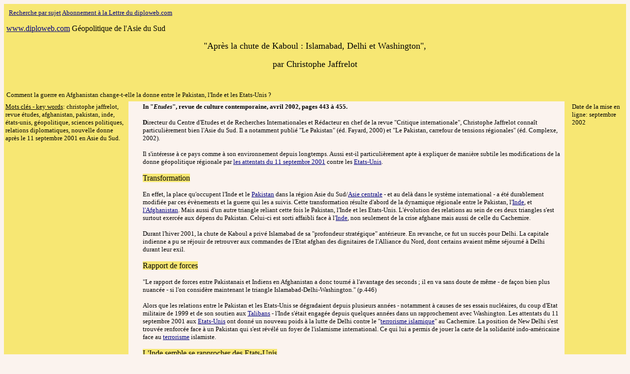

--- FILE ---
content_type: text/html
request_url: https://www.diploweb.com/p4jaff1.htm
body_size: 3741
content:
<html>

<head>
<meta http-equiv="Content-Type"
content="text/html; charset=iso-8859-1">
<meta name="description"
content="Les modifications de la donne geopolitique apres le 11 septembre 2001">
<meta name="keywords"
content="christophe jaffrelot,centre d'etudes et de recherches internationales,ceri,sciences-po,revue critique internationale,iep paris,sciences politiques,afghanistan,pakistan,inde,etats-unis,usa,eu,etude,revue de culture contemporaine,jesuites,presse catholique,bayard presse,attentats du 11 septembre 2001,11 09,kaboul,islamabad,delhi,washington,alliance du nord,essais nucleaires,terrorisme islamique,cachemire,islamisme international,diploweb.com,pierre verluise,actualite,enseignement,culture,information,diplomatique,strategie,international,recherche universitaire,institutions,formations">
<meta name="GENERATOR" content="Microsoft FrontPage 5.0">
<title>diploweb.com Geopolitique de l'Asie du Sud, par C. Jaffrelot, in "Etudes"</title>
</head>

<body bgcolor="#FBF3EE" link="#000080">
<div align="left">

<table border="0" cellpadding="10" cellspacing="0" width="100%">
    <tr>
        <td bgcolor="#F7E773"><p align="left"><a
        href="p801.htm"><font color="#000080" size="2"
        face="Verdana">Recherche par sujet</font></a><font
        color="#000080" size="2" face="Verdana"> </font><a
        href="lettreinfo.htm"><font color="#000080" size="2"
        face="Verdana">Abonnement à la Lettre du
        diploweb.com</font></a></p>
        </td>
    </tr>
</table>
</div><div align="left">

<table border="0" cellpadding="5" cellspacing="0" width="100%">
    <tr>
        <td width="100%" bgcolor="#F7E773"><a
        href="http://www.diploweb.com/"><font color="#000080"
        size="3" face="Verdana"><u>www.diploweb.com</u></font></a><font
        size="3" face="Verdana"> </font><font
        color="#000000" size="3" face="Verdana">Géopolitique
        de l'Asie du Sud</font><p align="center"><font
        color="#000000" size="4" face="Verdana">&quot;Après
        la chute de Kaboul : Islamabad, Delhi et
        Washington&quot;, </font></p>
        <p align="center"><font color="#000000" size="4"
        face="Verdana">par Christophe Jaffrelot</font></p>
        <p align="center">&nbsp;</p>
        </td>
    </tr>
    <tr>
        <td bgcolor="#F7E773"><font color="#000000" size="2"
        face="Verdana">Comment la guerre en Afghanistan
        change-t-elle la donne entre le Pakistan, l'Inde et les
        Etats-Unis ?</font></td>
    </tr>
</table>
</div><div align="left">

<table border="0" cellpadding="3" cellspacing="0" width="100%">
    <tr>
        <td valign="top" width="20%" bgcolor="#F7E773"><font
        color="#000000" size="2" face="Verdana"><u>Mots
        clés - key words</u>: christophe jaffrelot, revue
        études, afghanistan, pakistan, inde, états-unis,
        géopolitique, sciences politiques, relations
        diplomatiques, nouvelle donne après le 11 septembre 2001
        en Asie du Sud. </font></td>
        <td width="2%" bgcolor="#FBF3EE">&nbsp;</td>
        <td valign="top" width="68%" bgcolor="#FBF3EE"><font
        color="#000000" size="2" face="Verdana"><strong>In
        &quot;</strong><em><strong>Etudes</strong></em><strong>&quot;,
        revue de culture contemporaine, avril 2002, pages 443 à
        455. </strong></font><p><font color="#000000" size="2"
        face="Verdana"><strong>D</strong>irecteur du Centre
        d'Etudes et de Recherches Internationales et Rédacteur
        en chef de la revue &quot;Critique internationale&quot;,
        Christophe Jaffrelot connaît particulièrement bien
        l'Asie du Sud. Il a notamment publié &quot;Le
        Pakistan&quot; (éd. Fayard, 2000) et &quot;Le Pakistan,
        carrefour de tensions régionales&quot; (éd. Complexe,
        2002). </font></p>
        <p><font color="#000000" size="2" face="Verdana">Il
        s'intéresse à ce pays comme à son environnement depuis
        longtemps. Aussi est-il particulièrement apte à
        expliquer de manière subtile les modifications de la
        donne géopolitique régionale par </font><a
        href="p5dori2.htm"><font color="#000080" size="2"
        face="Verdana">les attentats du 11 septembre 2001</font></a><font
        color="#000000" size="2" face="Verdana"> contre les
        </font><a href="p801p.htm"><font color="#000080" size="2"
        face="Verdana">Etats-Unis</font></a><font
        color="#000000" size="2" face="Verdana">. </font></p>
        <p><font face="Verdana"><span style="background-color: #F7E773">T</span></font><font color="#000000"
        face="Verdana"><span style="background-color: #F7E773">ransformation</span></font></p>
        <p><font color="#000000" size="2" face="Verdana">En
        effet, la place qu'occupent l'Inde et le <a href="forum/guillard.htm">Pakistan</a> dans la
        région Asie du Sud/</font><a href="p4djke1.htm"><font
        color="#000080" size="2" face="Verdana">Asie
        centrale</font></a><font color="#000000" size="2"
        face="Verdana"> - et au delà dans le système
        international - a été durablement modifiée par ces
        évènements et la guerre qui les a suivis. Cette
        transformation résulte d'abord de la dynamique
        régionale entre le Pakistan, l'<a href="forum/inde07042.htm">Inde</a>, et </font><a
        href="p5dori4.htm"><font color="#000080" size="2"
        face="Verdana">l'Afghanistan</font></a><font
        color="#000000" size="2" face="Verdana">. Mais
        aussi d'un autre triangle reliant cette fois le Pakistan,
        l'Inde et les Etats-Unis. L'évolution des relations au
        sein de ces deux triangles s'est surtout exercée aux
        dépens du Pakistan. Celui-ci est sorti affaibli face à
        l'<a href="forum/inde08032.htm">Inde</a>, non seulement de la crise afghane mais aussi de
        celle du Cachemire. </font></p>
        <p><font color="#000000" size="2" face="Verdana">Durant
        l'hiver 2001, la chute de Kaboul a privé Islamabad de sa
        &quot;profondeur stratégique&quot; antérieure. En
        revanche, ce fut un succès pour Delhi. La capitale
        indienne a pu se réjouir de retrouver aux commandes de
        l'Etat afghan des dignitaires de l'Alliance du Nord, dont
        certains avaient même séjourné à Delhi durant leur
        exil. </font></p>
        <p><font face="Verdana"><span style="background-color: #F7E773">R</span></font><font color="#000000" face="Verdana"><span style="background-color: #F7E773">apport de forces</span></font></p>
        <p><font color="#000000" size="2" face="Verdana">&quot;Le
        rapport de forces entre Pakistanais et Indiens en
        Afghanistan a donc tourné à l'avantage des seconds ; il
        en va sans doute de même - de façon bien plus nuancée
        - si l'on considère maintenant le triangle
        Islamabad-Delhi-Washington.&quot; (p.446)</font></p>
        <p><font color="#000000" size="2" face="Verdana">Alors
        que les relations entre le Pakistan et les Etats-Unis se
        dégradaient depuis plusieurs années - notamment à
        causes de ses essais nucléaires, du coup d'Etat
        militaire de 1999 et de son soutien aux </font><a
        href="p5kell1.htm"><font color="#000080" size="2"
        face="Verdana">Talibans</font></a><font
        color="#000000" size="2" face="Verdana"> - l'Inde
        s'était engagée depuis quelques années dans un
        rapprochement avec Washington. Les attentats du 11
        septembre 2001 aux </font><a href="p5gere1.htm"><font
        color="#000080" size="2" face="Verdana">Etats-Unis</font></a><font
        color="#000000" size="2" face="Verdana"> ont donné
        un nouveau poids à la lutte de Delhi contre le &quot;</font><a
        href="asie/oaric.htm"><font color="#000080" size="2"
        face="Verdana">terrorisme islamique</font></a><font
        color="#000000" size="2" face="Verdana">&quot; au
        Cachemire. La position de New Delhi s'est trouvée
        renforcée face à un Pakistan qui s'est révélé un
        foyer de l'islamisme international. Ce qui lui a permis
        de jouer la carte de la solidarité indo-américaine face
        au </font><a href="p5dori3.htm"><font color="#000080"
        size="2" face="Verdana">terrorisme</font></a><font
        color="#000000" size="2" face="Verdana"> islamiste.
        </font></p>
        <p><font face="Verdana"><span style="background-color: #F7E773">L'Inde semble se rapprocher des Etats-Unis</span></font></p>
        <p><font color="#000000" size="2" face="Verdana">Après
        avoir été longtemps proche de l'Union soviétique,
        l'Inde semble donc se rapprocher des Etats-Unis.
        Cependant, &quot;Washington s'efforce de maintenir une
        forme d'équidistance dans leurs relations avec l'Inde et
        le Pakistan&quot;(p. 451) Pour l'instant, la situation
        reste ouverte, notamment au sujet de la crise du
        Cachemire. </font></p>
        <p><font color="#000000" size="2" face="Verdana">Cet
        article donne donc des clés pour mettre en perspective
        l'actualité de la région. </font></p>
        <p><a href="p2.htm"><font color="#000080" size="2"
        face="Verdana"><strong>Pierre Verluise</strong></font></a></p>
        <p><font color="#000000" size="2" face="Verdana">.
        &quot;<em>Etudes</em>&quot;, 10 euros le numéro, 85
        euros pour un abonnnement d'un an (11 numéros). 14 rue
        d'Assas, 75006 Paris - Tél: 01 44 39 48 48 -
        Abonnements: 01 44 21 60 99 </font><a
        href="http://pro.wanadoo.fr/assas-editions/"><font
        color="#000080" size="2" face="Verdana">http://pro.wanadoo.fr/assas-editions/</font></a></p>
        <p><font color="#000000" size="2" face="Verdana">NDLR
        : </font><a href="asie/bibliographie.htm"><font size="2" face="Verdana">Sources
        pour l'étude de l'Asie : livres, journaux, sites et news
        letters</font></a><font color="#000000" size="2"
        face="Verdana"> à l'adresse
        <a href="http://www.diploweb.com/asie/bibliographie.htm">http://www.diploweb.com/asie/bibliographie.htm</a></font><font color="#000080" size="2"
        face="Verdana"> </font></p>
        <p><font color="#000000" size="2" face="Verdana">Copyright
        20 août 2002-Verluise</font><font size="2"
        face="Verdana">/</font><a
        href="http://www.diploweb.com"><font color="#000080"
        size="2" face="Verdana">www.diploweb.com</font></a><font
        size="2" face="Verdana"> </font></p>
        <p><font color="#000000" size="2" face="Verdana">L'adresse
        url de cette page est :
        http://www.diploweb.com/p4jaff1.htm</font></p>
        </td>
        <td valign="top" width="1%" bgcolor="#F7E773">&nbsp;</td>
        <td valign="top" width="9%" bgcolor="#F7E773"><font
        color="#000000" size="2" face="Verdana">Date de la
        mise en ligne: septembre 2002</font></td>
    </tr>
    <tr>
        <td valign="top" width="20%" bgcolor="#F7E773">&nbsp;</td>
        <td width="2%" bgcolor="#F7E773">&nbsp;</td>
        <td valign="top" width="68%" bgcolor="#F7E773"><font
        color="#000000" size="4" face="Verdana">Plus avec</font><font
        size="4" face="Verdana"> </font><a
        href="http://www.diploweb.com"><font color="#000080"
        size="4" face="Verdana">www.diploweb.com</font></a></td>
        <td valign="top" width="1%" bgcolor="#F7E773">&nbsp;</td>
        <td width="9%" bgcolor="#F7E773">&nbsp;</td>
    </tr>
    <tr>
        <td valign="top" width="20%" bgcolor="#F7E773">&nbsp;</td>
        <td width="2%" bgcolor="#F7E773">&nbsp;</td>
        <td valign="top" width="68%" bgcolor="#F7E773">&nbsp;</td>
        <td valign="top" width="1%" bgcolor="#F7E773">&nbsp;</td>
        <td width="9%" bgcolor="#F7E773">&nbsp;</td>
    </tr>
</table>
</div>

<p>&nbsp;</p>
<div align="center"><center>

<table border="0" cellpadding="10" cellspacing="0" width="100%"
bordercolor="#000000">
    <tr>
        <td align="center" valign="top" width="25%"
        bgcolor="#F7E773">&nbsp;</td>
        <td align="center" valign="top" width="25%"
        bgcolor="#F7E773"><a href="p801.htm"><font
        color="#000080" size="2" face="Verdana">Recherche
        par sujet</font></a></td>
        <td align="center" valign="top" width="25%"
        bgcolor="#F7E773">&nbsp;</td>
        <td align="center" valign="top" width="25%"
        bgcolor="#F7E773"><font color="#000080" size="2"
        face="Verdana">Ecrire :P. Verluise ISIT 12 rue Cassette 75006 Paris France</font><a
        href=""><font color="#000080"
        size="2" face="Verdana"></font></a><font
        color="#000080" size="2" face="Verdana"></font></td>
    </tr>
    <tr>
        <td align="center" valign="top" width="25%"
        bgcolor="#F7E773">&nbsp;</td>
        <td align="center" valign="top" width="25%"
        bgcolor="#F7E773">&nbsp;</td>
        <td align="center" valign="top" width="25%"
        bgcolor="#F7E773">&nbsp;</td>
        <td align="center" valign="top" width="25%"
        bgcolor="#F7E773">&nbsp;</td>
    </tr>
</table>
</center></div>

<p>
<font color="#000000" size="2" face="Verdana">Copyright
20 août 2002-Verluise</font><font size="2" face="Verdana">
/</font><a href="http://www.diploweb.com"><font color="#000080"
size="2" face="Verdana">www.diploweb.com</font></a><font
color="#000080" size="2" face="Verdana"> </font></p>

<p>
<font color="#000000" size="2" face="Verdana">La
reproduction des documents mis en ligne sur le site </font><a
href="http://www.diploweb.com">
<font color="#000080" size="2"
face="Verdana">www.diploweb.com</font></a><font
color="#000000" size="2" face="Verdana"> est suspendue à
deux conditions:</font></p>

<p>
<font color="#000000" size="2" face="Verdana">- un
accord préalable écrit de l'auteur; </font></p>

<p>
<font color="#000000" size="2" face="Verdana">- la
citation impérative de la date de la mise en ligne initiale, du
nom de famille de l'auteur et du site </font><a
href="http://www.diploweb.com">
<font color="#000080" size="2"
face="Verdana">www.diploweb.com</font></a><font
color="#000080" size="2" face="Verdana"> . </font></p>

<p>
<font size="2" face="Verdana">Pour tous renseignements,
écrire : </font><a href="">
P. Verluise ISIT 12 rue Cassette 75006 Paris France<font
color="#000080" size="2" face="Verdana"></font></a><font
color="#000080" size="2" face="Verdana"></font></p>
<!-- Googles Analytics --> 
    
	<script type="text/javascript"> 
    var gaJsHost = (("https:" == document.location.protocol) ? "https://ssl." : "http://www.");
    document.write(unescape("%3Cscript src='" + gaJsHost + "google-analytics.com/ga.js' type='text/javascript'%3E%3C/script%3E"));
    </script> 
    
    <script type="text/javascript"> 
    var pageTracker = _gat._getTracker("UA-5550680-4");
    pageTracker._trackPageview();
    </script>    
 
    <!-- Googles Analytics --> 
 
 
</body> 
</html>